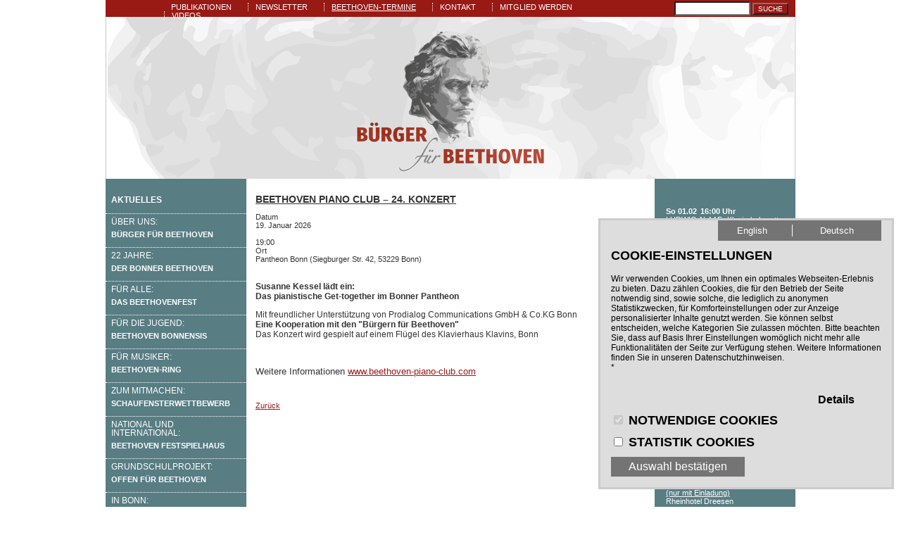

--- FILE ---
content_type: text/html
request_url: https://www.buergerfuerbeethoven.de/start/Termine/event/Beethoven-Piano-Club---Drittes-Konzert__3349.html?xz=0&ci=3349&cc=1&shac=1&CLT=NBBXCBCBB&cs=1&ev=3349
body_size: 9398
content:
<!DOCTYPE HTML PUBLIC '-//W3C//DTD HTML 4.01 Transitional//EN'  'http://www.w3.org/TR/html4/loose.dtd'>

<html lang="DE">
<head>

<meta name="viewport" content="initial-scale=1">


<title> &nbsp;  &nbsp;  - Bürger für Beethoven -  </title>



<BASE href="https://www.buergerfuerbeethoven.de/start/">

<LINK REL="SHORTCUT ICON" href="../styles/alphabit/clients/beethoven/Default/favicon.ico">
<LINK REL="icon" TYPE="image/ico" href="../styles/alphabit/clients/beethoven/Default/favicon.ico">


<meta http-equiv="Content-Type" content="text/html; charset=windows-1252">
<meta http-equiv="Content-Type" content="text/html; charset=ISO-8859-1">

<meta property="og:url" content="https://www.buergerfuerbeethoven.de/start/Termine/event/Beethoven-Piano-Club---Drittes-Konzert__3349.html">
<meta property="og:title" content=" ">
<meta property="og:type" content="website">

<meta property="og:site_name" content="Bürger für Beethoven">

<meta name="Keywords" content="beethoven, buerger fuer beethoven, beethovenhaus, beethovenhaus bonn, beethovenfest, beethovenfest bonn, ludwig van beethoven, beethoven bonnensis, beethovenring, beethoven ring, beethoven festival, beethovenorchester, beethoven orchester bonn, netzwerk ludwig van b,bonn, beethoventreff, ludwig, Buerger Bonn, Festspielhaus beethoven, musik bonn,">

<meta name="Author" content="Bürger für Beethoven">
<meta name="Generator" content="abcOnline CMS from AlphaBit Data - www.abcOnline-cms.com">

<meta name="Content-language" content="DE">
<meta name="language" CONTENT="DE">

<meta name="ROBOTS" content="INDEX,FOLLOW">
<meta name="revisit-after" content="5 days">
<link rel='Stylesheet' media= 'all' href='../shared/slideshows//lightbox2/css/lightbox.css' type='text/css' >
<link rel="alternate" type="application/rss+xml" title="RSS Feed for Bürger für Beethoven" href="../rss/">

<link rel='Stylesheet' media= 'all' href='../Styles/Default/Cookie.css' type='text/css' > 
<link type="text/css" rel="Stylesheet" media="all" href="../styles/alphabit/clients/beethoven/Default/Default.css?version=A1AD">
 




<script src="../Shared/js/UserEntryScript.js" type="text/javascript"></script>


			<script src="../shared/js/standard.js" type="text/javascript"></script>


<SCRIPT TYPE="text/javascript">
<!--
	window.focus();
//-->
</SCRIPT>



 </head>
<body id="Standard"   class=" font_normal">


<div id='Page'   class=' noMenu2  noMenu3 '>

<div id='NavigationMobile'><a class='menu-link' role='button' href='#menu'>Menü</a><nav id='menu' class='menu'><ul  id='ULNavigationMobile' class='mobile'><li class='mobile  M1  ' ><a   href='https://www.buergerfuerbeethoven.de/start/Home/index.html'><h6><strong>Aktuelles</strong></h6></a></li><li class='mobile  has-submenu M1  ' ><a   href='https://www.buergerfuerbeethoven.de/start/Unser-Ziel-Festspielhaus-Beethoven/index.html'><h6>Über uns:</h6><strong> Bürger für Beethoven</strong></a><ul class='mobile MobileNavigation2 hidden' ><li class='mobile  ParentM1 ' ><a   href='https://www.buergerfuerbeethoven.de/start/Unser-Ziel-Festspielhaus-Beethoven/index.html'><h6>Über uns:</h6><strong> Bürger für Beethoven</strong></a><li class='mobile  M2  ' ><a   href='https://www.buergerfuerbeethoven.de/start/Unser-Ziel-Festspielhaus-Beethoven/Die-Idee/index.html'>Vorstand</a></li><li class='mobile  M2  ' ><a   href='https://www.buergerfuerbeethoven.de/start/Unser-Ziel-Festspielhaus-Beethoven/Kuratorium/index.html'>Kuratorium</a></li><li class='mobile  M2  ' ><a   href='https://www.buergerfuerbeethoven.de/start/Unser-Ziel-Festspielhaus-Beethoven/Ehrenmitglieder/index.html'>Ehrenmitglieder</a></li><li class='mobile  M2  ' ><a   href='https://www.buergerfuerbeethoven.de/start/Unser-Ziel-Festspielhaus-Beethoven/Das-Konzept/index.html'>Mitglied werden</a></li><li class='mobile  M2  ' ><a   href='https://www.buergerfuerbeethoven.de/start/Unser-Ziel-Festspielhaus-Beethoven/Publikationen/index.html'>Publikationen</a></li><li class='mobile  M2  ' ><a   href='https://www.buergerfuerbeethoven.de/start/Unser-Ziel-Festspielhaus-Beethoven/Unsere-Partner/index.html'>Unsere Partner</a></li><li class='mobile  M2  ' ><a   href='https://www.buergerfuerbeethoven.de/start/Unser-Ziel-Festspielhaus-Beethoven/Unsere-Sponsoren/index.html'>Unsere Sponsoren</a></li></li></ul><li class='mobile  has-submenu M1  ' ><a   href='https://www.buergerfuerbeethoven.de/start/2020/index.html'><h6>22 Jahre:</h6><strong>Der Bonner Beethoven</strong></a><ul class='mobile MobileNavigation2 hidden' ><li class='mobile  ParentM1 ' ><a   href='https://www.buergerfuerbeethoven.de/start/2020/index.html'><h6>22 Jahre:</h6><strong>Der Bonner Beethoven</strong></a><li class='mobile  M2  ' ><a   href='https://www.buergerfuerbeethoven.de/start/2020/Hintergrundmaterial/index.html'>Mit Beethoven in Bonn</a></li><li class='mobile  M2  ' ><a   href='https://www.buergerfuerbeethoven.de/start/2020/Buecher-zum-Thema/index.html'>Bücher zum Thema</a></li><li class='mobile  M2  ' ><a   href='https://www.buergerfuerbeethoven.de/start/2020/Videos-zum-Bonner-Beethoven/index.html'>Videos zum Thema</a></li><li class='mobile  M2  ' ><a   href='https://www.buergerfuerbeethoven.de/start/2020/Beethoven-global/index.html'>Beethoven global</a></li></li></ul><li class='mobile  has-submenu M1  ' ><a   href='https://www.buergerfuerbeethoven.de/start/Fuer-alle-Das-Beethovenfest/index.html'><h6>Für alle:</h6><strong>Das Beethovenfest</strong></a><ul class='mobile MobileNavigation2 hidden' ><li class='mobile  ParentM1 ' ><a   href='https://www.buergerfuerbeethoven.de/start/Fuer-alle-Das-Beethovenfest/index.html'><h6>Für alle:</h6><strong>Das Beethovenfest</strong></a><li class='mobile  M2  ' ><a   href='https://www.buergerfuerbeethoven.de/start/Fuer-alle-Das-Beethovenfest/Geschichte/index.html'>Geschichte</a></li><li class='mobile  M2  ' ><a   href='https://www.buergerfuerbeethoven.de/start/Fuer-alle-Das-Beethovenfest/Eine-Chronologie/index.html'>Eine Chronologie</a></li></li></ul><li class='mobile  has-submenu M1  ' ><a   href='https://www.buergerfuerbeethoven.de/start/Fuer-die-Jugend-Beethoven-Bonnensis/index.html'><h6>Für die Jugend:</h6><strong>Beethoven Bonnensis</strong></a><ul class='mobile MobileNavigation2 hidden' ><li class='mobile  ParentM1 ' ><a   href='https://www.buergerfuerbeethoven.de/start/Fuer-die-Jugend-Beethoven-Bonnensis/index.html'><h6>Für die Jugend:</h6><strong>Beethoven Bonnensis</strong></a><li class='mobile  M2  ' ><a   href='https://www.buergerfuerbeethoven.de/start/Fuer-die-Jugend-Beethoven-Bonnensis/Wettbewerb-2024/index.html'>Wettbewerb 2026</a></li><li class='mobile  M2  ' ><a   href='https://www.buergerfuerbeethoven.de/start/Fuer-die-Jugend-Beethoven-Bonnensis/Wettbewerb-2023/index.html'>Wettbewerb 2025</a></li><li class='mobile  M2  ' ><a   href='https://www.buergerfuerbeethoven.de/start/Fuer-die-Jugend-Beethoven-Bonnensis/Bisherige-Preistraeger/index.html'>Bisherige Preisträger</a></li></li></ul><li class='mobile  has-submenu M1  ' ><a   href='https://www.buergerfuerbeethoven.de/start/Fuer-Musiker-Beethoven-Ring/index.html'><h6>Für Musiker:</h6><strong>Beethoven-Ring</strong></a><ul class='mobile MobileNavigation2 hidden' ><li class='mobile  ParentM1 ' ><a   href='https://www.buergerfuerbeethoven.de/start/Fuer-Musiker-Beethoven-Ring/index.html'><h6>Für Musiker:</h6><strong>Beethoven-Ring</strong></a><li class='mobile  M2  ' ><a   href='https://www.buergerfuerbeethoven.de/start/Fuer-Musiker-Beethoven-Ring/Wettbewerb-2014/index.html'>Wettbewerb 2025</a></li><li class='mobile  M2  ' ><a   href='https://www.buergerfuerbeethoven.de/start/Fuer-Musiker-Beethoven-Ring/Bisherige-Preistraeger/index.html'>Bisherige Preisträger</a></li><li class='mobile  M2  ' ><a   href='https://www.buergerfuerbeethoven.de/start/Fuer-Musiker-Beethoven-Ring/Das-Ring-Wochenende-2019/index.html'>Das Ring-Wochenende 2019</a></li></li></ul><li class='mobile  has-submenu M1  ' ><a   href='https://www.buergerfuerbeethoven.de/start/Zum-Mitmachen-Schaufensterwettbewerb/index.html'><h6>Zum Mitmachen:</h6><strong>Schaufensterwettbewerb</strong></a><ul class='mobile MobileNavigation2 hidden' ><li class='mobile  ParentM1 ' ><a   href='https://www.buergerfuerbeethoven.de/start/Zum-Mitmachen-Schaufensterwettbewerb/index.html'><h6>Zum Mitmachen:</h6><strong>Schaufensterwettbewerb</strong></a><li class='mobile  M2  ' ><a   href='https://www.buergerfuerbeethoven.de/start/Zum-Mitmachen-Schaufensterwettbewerb/Sieger-2023/index.html'>Wettbewerb 2026</a></li><li class='mobile  M2  ' ><a   href='https://www.buergerfuerbeethoven.de/start/Zum-Mitmachen-Schaufensterwettbewerb/Wettbewerb-2024/index.html'>Sieger 2025</a></li><li class='mobile  M2  ' ><a   href='https://www.buergerfuerbeethoven.de/start/Zum-Mitmachen-Schaufensterwettbewerb/Bisherige-Preistraeger/index.html'>Bisherige Preisträger</a></li></li></ul><li class='mobile  M1  ' ><a   href='https://www.buergerfuerbeethoven.de/start/Festspielhaus-Beethoven/index.html'><h6>National und International:</h6><strong>Beethoven Festspielhaus</strong></a><ul class='mobile MobileNavigation2 hidden' ><li class='mobile  M2  ' ><a   href='https://www.buergerfuerbeethoven.de/start/Festspielhaus-Beethoven/Festspielhaus-Archiv/index.html'>Festspielhaus-Archiv</a></li></li></ul><li class='mobile  has-submenu M1  ' ><a   href='https://www.buergerfuerbeethoven.de/start/Das-Grundschulprojekt-Offen-fuer-Beethoven/index.html'><h6>Grundschulprojekt:</h6><strong>Offen für Beethoven</strong></a><ul class='mobile MobileNavigation2 hidden' ><li class='mobile  ParentM1 ' ><a   href='https://www.buergerfuerbeethoven.de/start/Das-Grundschulprojekt-Offen-fuer-Beethoven/index.html'><h6>Grundschulprojekt:</h6><strong>Offen für Beethoven</strong></a><li class='mobile  M2  ' ><a   href='https://www.buergerfuerbeethoven.de/start/Das-Grundschulprojekt-Offen-fuer-Beethoven/Handbibliothek/index.html'>Handbibliothek für Lehrer</a></li><li class='mobile  M2  ' ><a   href='https://www.buergerfuerbeethoven.de/start/Das-Grundschulprojekt-Offen-fuer-Beethoven/CDs-und-DVDs/index.html'>CDs und DVDs</a></li><li class='mobile  M2  ' ><a   href='https://www.buergerfuerbeethoven.de/start/Das-Grundschulprojekt-Offen-fuer-Beethoven/Anregungen/index.html'>Anregungen und Partner</a></li><li class='mobile  M2  ' ><a   href='https://www.buergerfuerbeethoven.de/start/Das-Grundschulprojekt-Offen-fuer-Beethoven/Finanzielle-Unterstuetzug/index.html'>Finanzielle Unterstützung</a></li></li></ul><li class='mobile  has-submenu M1  ' ><a   href='https://www.buergerfuerbeethoven.de/start/In-Bonn-Beethoven-Rundgang/index.html'><h6>In Bonn:</h6><strong> Der Beethoven-Rundgang</strong></a><ul class='mobile MobileNavigation2 hidden' ><li class='mobile  ParentM1 ' ><a   href='https://www.buergerfuerbeethoven.de/start/In-Bonn-Beethoven-Rundgang/index.html'><h6>In Bonn:</h6><strong> Der Beethoven-Rundgang</strong></a><li class='mobile  M2  ' ><a   href='https://www.buergerfuerbeethoven.de/start/In-Bonn-Beethoven-Rundgang/Beethoven-in-Bonn/index.html'>Beethoven in Bonn</a></li><li class='mobile  M2  ' ><a   href='https://www.buergerfuerbeethoven.de/start/In-Bonn-Beethoven-Rundgang/Die-Stationen-des-Rundgangs/index.html'>Stationen des Rundgangs</a></li><li class='mobile  M2  ' ><a   href='https://www.buergerfuerbeethoven.de/start/In-Bonn-Beethoven-Rundgang/Beethoven-Biographie/index.html'>Bonner Beethoven-Daten</a></li></li></ul><li class='mobile  M1  ' ><a   href='https://www.buergerfuerbeethoven.de/start/Beethoven-Links/index.html'>Publikationen</a></li><li class='mobile  M1  ' ><a   href='https://www.buergerfuerbeethoven.de/start/Newsletter/index.html'>Newsletter</a></li><li class='mobile Aktiv  M1  ' ><a href='https://www.buergerfuerbeethoven.de/start/Termine/index.html?'><span class='Selected'>Beethoven-Termine</span></a></li><li class='mobile  M1  ' ><a   href='https://www.buergerfuerbeethoven.de/start/Kontakt/index.html'>Kontakt</a></li><li class='mobile  has-submenu M1  ' ><a   href='https://www.buergerfuerbeethoven.de/start/Archiv/index.html'><h6>Zum Nachschlagen: </h6><strong>Unser Archiv</strong></a><ul class='mobile MobileNavigation2 hidden' ><li class='mobile  M2  ' ><a   href='https://www.buergerfuerbeethoven.de/start/Archiv/Textarchiv/index.html'>Textarchiv</a></li><li class='mobile  M2  ' ><a   href='https://www.buergerfuerbeethoven.de/start/Archiv/Pressearchiv/index.html'>Pressearchiv</a></li><li class='mobile  M2  ' ><a   href='https://www.buergerfuerbeethoven.de/start/Archiv/Bildarchiv/index.html'>Bildarchiv</a></li></li></ul><li class='mobile  M1  ' ><a   href='http://www.buergerfuerbeethoven.de/start/Unser-Ziel-Festspielhaus-Beethoven/Das-Konzept/index.html'>Mitglied werden</a></li><li class='mobile  M1  ' ><a   href='https://www.buergerfuerbeethoven.de/start/Video/index.html'>Videos</a></li></ul></nav></div>
<div id='Navigation0'>
<div  id='ULNavigation0'><span ><a   href='https://www.buergerfuerbeethoven.de/start/Beethoven-Links/index.html'  title='Beethoven Links'  accesskey="11">Publikationen</a></span><span ><a   href='https://www.buergerfuerbeethoven.de/start/Newsletter/index.html'  title='Newsletter'  accesskey="12">Newsletter</a></span><span class='Aktiv' ><em><a href='https://www.buergerfuerbeethoven.de/start/Termine/index.html?'  title='Termine'  accesskey="13"><span class='Selected'>Beethoven-Termine</span></a></em></span><span ><a   href='https://www.buergerfuerbeethoven.de/start/Kontakt/index.html'  title='Kontakt'  accesskey="14">Kontakt</a></span><span ><a   href='http://www.buergerfuerbeethoven.de/start/Unser-Ziel-Festspielhaus-Beethoven/Das-Konzept/index.html'  title='Mitglied werden'  accesskey="16">Mitglied werden</a></span><span ><a   href='https://www.buergerfuerbeethoven.de/start/Video/index.html'  title='Video'  accesskey="17">Videos</a></span></div>
</div>

<div id='StatusBar'>
<div class='ContentSearch'>
<form  ENCTYPE='multipart/form-data' name='UpdateRecord' action='https://www.buergerfuerbeethoven.de/start/Home/index.html?cl=beethoven' method='post' >
<span class='Label'>Volltextsuche:</span>
<span class='SearchField'><input type='text'   class='SearchField' name='ContentSearch' value=''></span>
<span class='SurveySubmit' >
<input type='submit' name='SubmitContentSearch' value='Suche'  class='SaveButton'></span>
</form>
</div>

</div>
<div id='Banner'></div><div id="TheBanner">
<img src="../styles/alphabit/clients/beethoven/Default/Banner.png">
</div>
<div id='Content'  class=' noMenu2  noMenu3 '>

<div id='Navigation1'>
<div  id='ULNavigation1' class='Navigation1_11'><span ><a   href='https://www.buergerfuerbeethoven.de/start/Home/index.html'  title='Home'  accesskey="1"><h6><strong>Aktuelles</strong></h6></a></span><span ><a   href='https://www.buergerfuerbeethoven.de/start/Unser-Ziel-Festspielhaus-Beethoven/index.html'  title='Unser Ziel: Festspielhaus Beethoven'  accesskey="2"><h6>Über uns:</h6><strong> Bürger für Beethoven</strong></a></span><span ><a   href='https://www.buergerfuerbeethoven.de/start/2020/index.html'  title='2020'  accesskey="3"><h6>22 Jahre:</h6><strong>Der Bonner Beethoven</strong></a></span><span ><a   href='https://www.buergerfuerbeethoven.de/start/Fuer-alle-Das-Beethovenfest/index.html'  title='Für alle: Das Beethovenfest'  accesskey="4"><h6>Für alle:</h6><strong>Das Beethovenfest</strong></a></span><span ><a   href='https://www.buergerfuerbeethoven.de/start/Fuer-die-Jugend-Beethoven-Bonnensis/index.html'  title='Für die Jugend: Beethoven Bonnensis'  accesskey="5"><h6>Für die Jugend:</h6><strong>Beethoven Bonnensis</strong></a></span><span ><a   href='https://www.buergerfuerbeethoven.de/start/Fuer-Musiker-Beethoven-Ring/index.html'  title='Für Musiker: Beethoven-Ring'  accesskey="6"><h6>Für Musiker:</h6><strong>Beethoven-Ring</strong></a></span><span ><a   href='https://www.buergerfuerbeethoven.de/start/Zum-Mitmachen-Schaufensterwettbewerb/index.html'  title='Zum Mitmachen: Schaufensterwettbewerb'  accesskey="7"><h6>Zum Mitmachen:</h6><strong>Schaufensterwettbewerb</strong></a></span><span ><a   href='https://www.buergerfuerbeethoven.de/start/Festspielhaus-Beethoven/index.html'  title='Festspielhaus Beethoven'  accesskey="8"><h6>National und International:</h6><strong>Beethoven Festspielhaus</strong></a></span><span ><a   href='https://www.buergerfuerbeethoven.de/start/Das-Grundschulprojekt-Offen-fuer-Beethoven/index.html'  title='Das Grundschulprojekt: Offen für Beethoven'  accesskey="9"><h6>Grundschulprojekt:</h6><strong>Offen für Beethoven</strong></a></span><span ><a   href='https://www.buergerfuerbeethoven.de/start/In-Bonn-Beethoven-Rundgang/index.html'  title='In Bonn: Beethoven-Rundgang'  accesskey="10"><h6>In Bonn:</h6><strong> Der Beethoven-Rundgang</strong></a></span><span ><a   href='https://www.buergerfuerbeethoven.de/start/Archiv/index.html'  title='Archiv'  accesskey="15"><h6>Zum Nachschlagen: </h6><strong>Unser Archiv</strong></a></span></div>
</div>

<div id='Main' class='TheMain'>


<div class="Survey">
 <div class="Activity  Module">
<div class="EventDetail">

<h2><a class="Label" name="event_3349">Beethoven Piano Club – 24. Konzert</a></h2>










<div class="Information Heading">
		<div class="Row">
		<label class="Label"><span class="Date">Datum</span></label>

		<div class="Question"><span class='Date'><span class='Day Start'>19. Januar 2026</span>
		</span>
		
		</div>
		</div>











	<div class="Row">
		<label class="Label"><span class="Time">&nbsp;</span></label>
		<div class="Question Time">19:00
		</div>
	</div>

		<div class="Row">
			<label class="Label"><span class="Location EventLocation">Ort</span></label>
			<div class="Question"><span class='Location'>Pantheon Bonn (Siegburger Str. 42, 53229 Bonn)</span></span></div>
		</div>






</div>




		<div class="Row Address Wide">
<p>&nbsp;</p>
<p><strong>Susanne Kessel l&auml;dt ein:</strong><br /><strong>Das pianistische Get-together im Bonner Pantheon</strong></p>
<p>Mit freundlicher Unterst&uuml;tzung von Prodialog Communications GmbH &amp; Co.KG Bonn<br /><strong>Eine Kooperation mit den "B&uuml;rgern f&uuml;r Beethoven"</strong><br />Das Konzert wird gespielt auf einem Fl&uuml;gel des Klavierhaus Klavins, Bonn</p>
<p><strong>&nbsp;</strong></p>
<p><span style="font-size: 10pt;">Weitere Informationen </span><a style="font-size: 10pt;" href="https://www.beethoven-piano-club.com/" target="_blank">www.beethoven-piano-club.com</a></p>
		</div>

 
 
</div> 



</div>

</div>






<div id="BackTopLinks">
			<span class='BackLink'><a href='javascript:history.back();'>Zurück</a></span>
</div>
			

		 			</div> 
						
<div id='Update'>

 <div class="Activity Module">
<div class="Event List">

<h2></h2>








<div class='LineOdd NewMonth'>
 

<span class="Date"><span class='Day'>So 01.02</span><span class='Hour'>16:00 Uhr</span></span>

	<span class="Name">

		
		<a href="https://www.buergerfuerbeethoven.de/start/Termine/event/LUDWIG-ALAAF--Klavierkabarett-von-und-mit-Stephan-Eisel__3493.html?xz=0&amp;ci=3493&amp;cc=1&shac=1&amp;CLT=NBBXCBCBB&amp;cs=1&amp;ev=3493" Title ="">
		LUDWIG ALAAF -Klavierkabarett von und mit Stephan Eisel
		</a>
		
	 </span>

		<span class="Type">
		
	</span>
	<span class="Location">
		Collegium Leoninum, Noeggerathstr. 34, 53111 Bonn
	</span>





</div>
	






<div class='LineEven'>
 

<span class="Date"><span class='Day'>Mo 16.02</span><span class='Hour'>12:00 Uhr</span></span>

	<span class="Name">

		
		<a href="https://www.buergerfuerbeethoven.de/start/Termine/event/Teilnahme-mit-Beethoven-Gruppe-am-Bonner-Rosenmontagszug__3514.html?xz=0&amp;ci=3514&amp;cc=1&shac=1&amp;CLT=NBBXCBCBB&amp;cs=1&amp;ev=3514" Title ="">
		Teilnahme mit Beethoven-Gruppe am Bonner Rosenmontagszug
		</a>
		
	 </span>

		<span class="Type">
		
	</span>
	<span class="Location">
		Bonn Innenstadt
	</span>





</div>
	






<div class='LineOdd'>
 

<span class="Date"><span class='Day'>Sa 21.02</span><span class='Hour'>19:00 Uhr</span></span>

	<span class="Name">

		
		<a href="https://www.buergerfuerbeethoven.de/start/Termine/event/Traeger-des-Beethoven-Ring-2018-Kit-Arnstrong__3584.html?xz=0&amp;ci=3584&amp;cc=1&shac=1&amp;CLT=NBBXCBCBB&amp;cs=1&amp;ev=3584" Title ="">
		Träger des Beethoven-Ring 2018 Kit Arnstrong
		</a>
		
	 </span>

		<span class="Type">
		
	</span>
	<span class="Location">
		Kammermusiksaal Beethoven-Haus Bonn
	</span>





</div>
	






<div class='LineEven'>
 

<span class="Date"><span class='Day'>Mo 23.02</span><span class='Hour'>19:00 Uhr</span></span>

	<span class="Name">

		
		<a href="https://www.buergerfuerbeethoven.de/start/Termine/event/Beethoven-Piano-Club---25-Konzert__3352.html?xz=0&amp;ci=3352&amp;cc=1&shac=1&amp;CLT=NBBXCBCBB&amp;cs=1&amp;ev=3352" Title ="">
		Beethoven Piano Club – 25. Konzert
		</a>
		
	 </span>

		<span class="Type">
		
	</span>
	<span class="Location">
		Pantheon Bonn (Siegburger Str. 42, 53229 Bonn)
	</span>





</div>
	






<div class='LineOdd'>
 

<span class="Date"><span class='Day'>Sa 28.02</span><span class='Hour'>19:30 Uhr</span></span>

	<span class="Name">

		
		<a href="https://www.buergerfuerbeethoven.de/start/Termine/event/Traegerin-des-Beethoven-Ring-2013-Ranghild-Hemsing__2714.html?xz=0&amp;ci=2714&amp;cc=1&shac=1&amp;CLT=NBBXCBCBB&amp;cs=1&amp;ev=2714" Title ="">
		Trägerin des Beethoven-Ring 2013 Ranghild Hemsing
		</a>
		
	 </span>

		<span class="Type">
		
	</span>
	<span class="Location">
		Kammermusiksaal Beethoven-Haus Bonn
	</span>





</div>
	






<div class='LineEven NewMonth'>
 

<span class="Date"><span class='Day'>Do 05.03</span><span class='Hour'>19:30 Uhr</span></span>

	<span class="Name">

		
		<a href="https://www.buergerfuerbeethoven.de/start/Termine/event/Vorstandssitzung--nur-mit-Einladung-__3229.html?xz=0&amp;ci=3229&amp;cc=1&shac=1&amp;CLT=NBBXCBCBB&amp;cs=1&amp;ev=3229" Title ="
&nbsp;
">
		Vorstandssitzung <br>(nur mit Einladung)
		</a>
		
	 </span>

		<span class="Type">
		
	</span>
	<span class="Location">
		Rheinhotel Dreesen
	</span>





</div>
	






<div class='LineOdd'>
 

<span class="Date"><span class='Day'>Mo 09.03</span><span class='Hour'>19:30 Uhr</span></span>

	<span class="Name">

		
		<a href="https://www.buergerfuerbeethoven.de/start/Termine/event/Exklusiv-Konzert-mit-Beethoven-Ring-Traeger-Philippe-Tondre--Oboe--mit-Danae-Doerken--Klavier-__3313.html?xz=0&amp;ci=3313&amp;cc=1&shac=1&amp;CLT=NBBXCBCBB&amp;cs=1&amp;ev=3313" Title ="">
		Exklusiv-Konzert mit Beethoven-Ring-Träger Philippe Tondre <br>(Oboe) mit Danae Doerken (Klavier)
		</a>
		
	 </span>

		<span class="Type">
		
	</span>
	<span class="Location">
		Kammermusiksaal Beethoven-Haus
	</span>





</div>
	






<div class='LineEven'>
 

<span class="Date"><span class='Day'>So 15.03</span><span class='Hour'>17:00 Uhr</span></span>

	<span class="Name">

		
		<a href="https://www.buergerfuerbeethoven.de/start/Termine/event/Beethoven-Trio-Bonn__3324.html?xz=0&amp;ci=3324&amp;cc=1&shac=1&amp;CLT=NBBXCBCBB&amp;cs=1&amp;ev=3324" Title ="">
		Beethoven Trio Bonn
		</a>
		
	 </span>

		<span class="Type">
		
	</span>
	<span class="Location">
		Collegium Leoninum Noeggerathstr. 34, 53111 Bonn
	</span>





</div>
	






<div class='LineOdd'>
 

<span class="Date"><span class='Day'>So 22.03</span><span class='Hour'>11:00 Uhr</span></span>

	<span class="Name">

		
		<a href="https://www.buergerfuerbeethoven.de/start/Termine/event/XII-Musikerfruehstueck-Haydn-trifft-Beethoven__2391.html?xz=0&amp;ci=2391&amp;cc=1&shac=1&amp;CLT=NBBXCBCBB&amp;cs=1&amp;ev=2391" Title =".
">
		XII. Musikerfrühstück: Haydn trifft Beethoven
		</a>
		
	 </span>

		<span class="Type">
		
	</span>
	<span class="Location">
		Godesberger Redoute (Eintritt 60 Euro)
	</span>





</div>
	






<div class='LineEven'>
 

<span class="Date"><span class='Day'>Do 26.03</span><span class='Hour'>19:00 Uhr</span></span>

	<span class="Name">

		
		<a href="https://www.buergerfuerbeethoven.de/start/Termine/event/Konzert-zum-Todestag-Beethovens-und-zum-Jahrestag-von-Beethovens-ersten-oeffentlichen-Auftritt-1778__3502.html?xz=0&amp;ci=3502&amp;cc=1&shac=1&amp;CLT=NBBXCBCBB&amp;cs=1&amp;ev=3502" Title ="">
		Konzert zum Todestag Beethovens und zum Jahrestag von Beethovens ersten öffentlichen Auftritt 1778
		</a>
		
	 </span>

		<span class="Type">
		
	</span>
	<span class="Location">
		Beethoven - Haus Bonn
	</span>





</div>
	

</div>
</div>
	

</div>

			
</div>

<div id='BodyExtra'>

</div>	
<div id='BodyExtraClearfix'>&nbsp;</div>

</div> 

<div id="Footer"  class=' noMenu2  noMenu3 '>

<table class='Footer' cellspacing="0">
<tr>

 <td class="FooterModules">


		<span>
			
			<a href="https://www.buergerfuerbeethoven.de/start/ShowFooter.asp?cl=beethoven&amp;CS=1&amp;CA=impre" target="_blank">Impressum</a>
		</span>
	
  </td>

 <td class="FooterModules">


		<span>
	
			<a href="javascript:Fenster('./TermsAndConditionsInPopUp.asp?cl=beethoven',600,900)">Datenschutz</a>
		</span>


	
  </td>


<td class="FooterStandard">

	
	<span class="abcOnline">


		

				<a href="https://www.alphabit-webdesign.de/start/index.html?pw=beethoven" target="_blank"> Powered by abcOnline</a>

			
	</span>

	
		<span class="AdminLogin">




	<a href="https://www.buergerfuerbeethoven.de/Admin/AdminLogin.asp?cl=beethoven&amp;focus=1" target="Admin">Admin Login</a>






		</span>

	



</td></tr></Table> 


</div> 
<script type="text/javascript" src="https://apis.google.com/js/plusone.js"></script>


<div id="ShowCookie" style="position:fixed;right:10px;bottom:25px;width:30%;min-width:250px;margin:0 auto;padding:15px;padding-bottom:10px;overflow:auto;color:#000;background-color:#fff;z-index:10000000;border:3px solid #ccc;">
<div id='cookiebuttons' style='float:right;margin-right:30px;margin-bottom:10px;'><button type='button' class='CookieEnglish'  onclick='changeLanguage("EN")' > English</button>&nbsp;&nbsp;<button type='button' class='CookieGerman'  onclick='changeLanguage("DE")' > Deutsch</button></div><nav id='cookiecontent' style='margin-bottom:5px;' class='cookiecontents'><h2 style='color:#000;clear:both;' id='heading'>Cookie-Einstellungen</h2><div id='CookieIntroduction' style='padding-bottom:5px'>Wir verwenden Cookies, um Ihnen ein optimales Webseiten-Erlebnis zu bieten. Dazu zählen Cookies, die für den Betrieb der Seite notwendig sind, sowie solche, die lediglich zu anonymen Statistikzwecken, für Komforteinstellungen oder zur Anzeige personalisierter Inhalte genutzt werden. Sie können selbst entscheiden, welche Kategorien Sie zulassen möchten. Bitte beachten Sie, dass auf Basis Ihrer Einstellungen womöglich nicht mehr alle Funktionalitäten der Seite zur Verfügung stehen. Weitere Informationen finden Sie in unseren Datenschutzhinweisen.<br>*</div><div class='morecookieinfos' style='margin-bottom:10px;padding:5px;'><h3 id='NecessaryHeading' style='color:#000;padding-bottom:10px;margin:0'>Notwendige Cookies</h3><div id='CookieNecessaryExplanation' style='margin-bottom:10px;'>Diese Cookies sind für den Betrieb der Seite unbedingt notwendig und ermöglichen beispielsweise sicherheitsrelevante Funktionalitäten. Außerdem können wir mit dieser Art von Cookies ebenfalls erkennen, ob Sie in Ihrem Profil eingeloggt bleiben möchten, um Ihnen unsere Dienste bei einem erneuten Besuch unserer Seite schneller zur Verfügung zu stellen.</div><h3 id='MarketingHeading' style='color:#000;padding-bottom:10px;margin:0'>Statistik Cookies</h3><div id='CookieStatisticExplanation' style='padding-bottom:10px'>Um unser Angebot und unsere Webseite weiter zu verbessern, erfassen wir anonymisierte Daten für Statistiken und Analysen. Mithilfe dieser Cookies können wir beispielsweise die Besucherzahlen und den Effekt bestimmter Seiten unseres Web-Auftritts ermitteln und unsere Inhalte optimieren.</div></div><a class='js_open_morecookieinfos' style='display:block;width:90%;padding-right:5%;text-align:right;color:#f00;margin-bottom:10px;' role='button' href='javascript:undefined'>Details</a><h2 style='color:#000;padding-bottom:10px;margin:0'><input type='checkbox'id='confirmnecessary' name='confirmnecessary' disabled checked value='Necessary'>&nbsp;<span id='NecessaryCheckbox'>Notwendige Cookies</span></h2><h2 style='color:#000;padding-bottom:10px;margin:0'><input type='checkbox'id='confirmstatistics' name='confirmstatistics' value='Statistics'>&nbsp;<span id='MarketingCheckbox'>Statistik Cookies</span></h2><button type='button' id='confirmselection' onclick='SaveCookies("Cookiebeethoven")' ><span id='confirmselectionButton'style='color:#000;padding-bottom:10px'>Auswahl bestätigen</span></button></nav>

</div>

<script type='text/javascript' src='../shared/slideshows/lightbox2/js/lightbox-plus-jquery.js'></script>

<script>
    lightbox.option({
      'resizeDuration': 200,
      'wrapAround': true
    })
</script>


<script type='text/javascript'>
jQuery( document ).ready( function( $ ) {

	var $menu = $('#menu'),
	  $menulink = $('.menu-link'),
	  $menuTrigger = $('.has-submenu > a');

	$menulink.click(function(e) {
		e.preventDefault();
		$menulink.toggleClass('active');
		$menu.toggleClass('active');
	});

	$menuTrigger.click(function(e) {
		var $this = $(this);
				e.preventDefault();
		
		$this.toggleClass('active').next('ul').toggleClass('active');
	});

});
</script>

<script type='text/javascript'>
 	jQuery( document ).ready( function( $ )  {
	 var $showmorecookieinfos = $('.js_open_morecookieinfos'),
	 $morecookieinfos = $('.morecookieinfos'); 		 $showmorecookieinfos.on('click', function (event) {
 	    event.preventDefault();
 	    $morecookieinfos.toggleClass('is-open');
 	  });
 });
</script>
<script type='text/javascript'>
 function changeLanguage(language) { 
 var heading = document.getElementById('heading'); 
 var cookieIntroduction = document.getElementById('CookieIntroduction'); 
 var cookieNecessaryExplanation = document.getElementById('CookieNecessaryExplanation'); 
 var cookieStatisticExplanation = document.getElementById('CookieStatisticExplanation'); 
 var necessaryCheckbox = document.getElementById('NecessaryCheckbox'); 
 var marketingCheckbox = document.getElementById('MarketingCheckbox'); 
 var necessaryHeading = document.getElementById('NecessaryHeading'); 
 var marketingHeading = document.getElementById('MarketingHeading'); 
 var confirmButton = document.getElementById('confirmselectionButton'); 
  if (language == 'EN') { 
 heading.innerHTML  = 'Cookie settings';
 necessaryCheckbox.innerHTML  = 'Required cookies';
 marketingCheckbox.innerHTML  = 'Statictics cookies';
 necessaryHeading.innerHTML  = 'Required cookies';
 marketingHeading.innerHTML  = 'Statictics cookies';
 cookieIntroduction.innerHTML  = 'We use cookies so that we can offer you the best possible website experience. This includes cookies which are necessary for the operation of the website, as well as other cookies which are used solely for anonymous statistical purposes, for more comfortable website settings, or for the display of personalised content. You are free to decide which categories you would like to permit. Please note that depending on the settings you choose, the full functionality of the website may no longer be available. Further information can be found in our Privacy Policy.<br>*';
 cookieNecessaryExplanation.innerHTML  = 'These cookies are necessary to run the core functionalities of this website, e.g. security related functions. With these cookies we can also detect if you want to stay logged into your profile to provide you with fast access to our services after revisiting our website.';
 cookieStatisticExplanation.innerHTML  = 'In order to continuously improve our website, we anonymously track data for statistical and analytical purposes. With these cookies we can , for example, track the number of visits or the impact of specific pages of our web presence and therefore optimize our content.';
 confirmButton.innerHTML  = 'Confirm selection';
 } else { 
 heading.innerHTML  = 'Cookie-Einstellungen';
 necessaryCheckbox.innerHTML  = 'Notwendige Cookies';
 marketingCheckbox.innerHTML  = 'Statistik Cookies';
 necessaryHeading.innerHTML  = 'Notwendige Cookies';
 marketingHeading.innerHTML  = 'Statistik Cookies';
 cookieIntroduction.innerHTML  = 'Wir verwenden Cookies, um Ihnen ein optimales Webseiten-Erlebnis zu bieten. Dazu zählen Cookies, die für den Betrieb der Seite notwendig sind, sowie solche, die lediglich zu anonymen Statistikzwecken, für Komforteinstellungen oder zur Anzeige personalisierter Inhalte genutzt werden. Sie können selbst entscheiden, welche Kategorien Sie zulassen möchten. Bitte beachten Sie, dass auf Basis Ihrer Einstellungen womöglich nicht mehr alle Funktionalitäten der Seite zur Verfügung stehen. Weitere Informationen finden Sie in unseren Datenschutzhinweisen.<br>*';
 cookieNecessaryExplanation.innerHTML  = 'Diese Cookies sind für den Betrieb der Seite unbedingt notwendig und ermöglichen beispielsweise sicherheitsrelevante Funktionalitäten. Außerdem können wir mit dieser Art von Cookies ebenfalls erkennen, ob Sie in Ihrem Profil eingeloggt bleiben möchten, um Ihnen unsere Dienste bei einem erneuten Besuch unserer Seite schneller zur Verfügung zu stellen.';
 cookieStatisticExplanation.innerHTML  = 'Um unser Angebot und unsere Webseite weiter zu verbessern, erfassen wir anonymisierte Daten für Statistiken und Analysen. Mithilfe dieser Cookies können wir beispielsweise die Besucherzahlen und den Effekt bestimmter Seiten unseres Web-Auftritts ermitteln und unsere Inhalte optimieren.';
 confirmButton.innerHTML  = 'Auswahl bestätigen';
 }
 }
 
 
 
function SaveCookies(cookieName)
 { 
 if (confirmstatistics.checked) 
 { 
 var cookieField = 'CookieSettings';
 var cookieValue = 'Statistic';
 var myDate = new Date();
 myDate.setMonth(myDate.getMonth() + 12);
 document.cookie = cookieName  +'=' + cookieValue + '; expires=' + myDate + ';path=/'
 location.reload(true); 
 } else { 
 var cookieField = 'CookieSettings';
 var cookieValue = 'Necessary';
 var myDate = new Date();
 myDate.setMonth(myDate.getMonth() + 12);
 document.cookie = cookieName  +'=' + cookieValue + '; expires=' + myDate + ';path=/'
 location.reload(true); 
 } 
 };
jQuery( document ).ready( function( $ ) {

	var $cookiecontent = $('#cookiecontent'),
	  $confirmSelection = $('#confirmselection'),	  $confirmStatistics = $('#confirmstatistics'),	  $contentlink = $('.content-link');

	$contentlink.click(function(e) {
		e.preventDefault();
		$contentlink.toggleClass('active');
	});
	$confirmSelection.click(function(e) {
	});
});
</script>


   <script type="text/javascript">


     $(window).load(function(){

 $(document).ready(function(){
     $('input').on("input", function(){
         if($(this).val().length==$(this).attr("maxlength")){
             $(this).next().focus();
         }
     });

 
 });

     });

</script>
</body>
</html>





--- FILE ---
content_type: text/css
request_url: https://www.buergerfuerbeethoven.de/styles/alphabit/clients/beethoven/Default/Default.css?version=A1AD
body_size: 1731
content:
/*

COPYRIGHT
 Design by      : Alphabit Data As
 Realisation by : Alphabit Data AS
 -----------------------------------------------------------------*/

 /*
 ----------------------------------------------------------------- */

@import url("S04 Structure.css?ver=2.2");          /* Basic structure of all elements */

/* Alternative structures  'Must remove the + (and -) from CSS name, does not work on IIS 7
               S01 Structure-B-N-C(P-M+U)-F.css
               S02 Structure-B-N+C((P-M)+U)-F.css
               S03 Structure-B-N+C(P-M+U)-F.css
               S04 Structure-B-C(P-N+M+U)-F.css


*/
@import url("mobile.css?ver=2.0");
@import url("Navigation.css?ver=2.12");
/* Alternative menus
              M01 MenuVertical.css
              M02 MenuHorisontalList.css
              M03 MenuHorisontalTable.css
*/

@import url("Footer.css?ver=2.0");

@import url("Links.css?ver=2.1");
@import url("Images.css?ver=2.0");
@import url("PopUp.css?ver=2.0");
@import url("Impressum.css?ver=2.0");
@import url("Extrastyles.css");     /* TinyMCE Styles that can be set by Editor */


body {

  font-family: Tahoma, Arial, sans-serif;
  font-size:11px;
  margin:0 auto 0;
  padding:0;
  color:#333333;
}

html {
overflow-y:scroll;
}

p, input, select, th, td {
  font-size: 12px;
}

p {
  margin:0;
  margin-bottom:12px;

}

.Impressum {
  font-size:12px;
  line-height:19px;
}

.Impressum p:first-child {
  margin:0;
  padding:0;
}


.Impressum .Label {
    font-size:14px;
  font-weight: bold;
  margin-top:10px !important;
}
.Impressum .Information {
  margin-bottom:10px !important;
}



/* Font-size for H1..H3 are included to ensure same size in IE and Firefox */
h1 {
  font-size:2em;
}

h2 {
  font-size: 14px;
  text-transform: uppercase;
  color: #991915;
  margin-left:0px;
}

#Update h2 {
  font-size: 12px;
  margin-top:2px;
  margin-left:10px;
  color:#fff !important;
}

h3 {
  font-size: 1.0em;
    text-transform: uppercase;
  color: #991915;

}

#StatusBar {
  width: 200px;
float: right;
padding-bottom: 5px;
margin-top: -27px;
z-index: 10000;
position: relative;
margin-right: 10px;
}

@media screen and (max-width:1023px){
  #StatusBar{
    margin-top:-35px;
  }
}


#StatusBar .ContentSearch {
    float: right;
    margin-top: 5px;
}
#StatusBar .ContentSearch .Label {
  width:0;
  display:none;
}
#StatusBar .ContentSearch input.SearchField   {
  width:100px;
  background-color:#fff;
}

#StatusBar .ContentSearch input.SaveButton   {
  background: none;
  text-transform: uppercase;
  color:#fff;
  font-size:10px;
}

 @media screen and (max-width:455px){
  #StatusBar{
    margin-top:0px;
    min-width:320px;
  }
  #StatusBar .ContentSearch input.SaveButton {
    color:#587d82;
  }
  #StatusBar .ContentSearch input.SearchField {
    width:70%;
  }


}

#Main .ContentSearch a,
#MainOnly .ContentSearch a {
  
}


Address {
  font-size: 12pt;
}

/* Colors */

#Navigation0, #Navigation1, #Update {
  color:#FFF;
}

#Navigation0 span{
  border-left: 1px dotted #FFF;
  padding-right:20px;
  padding-left:10px;
}
#Navigation0 span:first-child {
  border:none;
}

#Navigation0 span.Selected{
  padding:0;
}

#Navigation0 span.Aktiv a {
  color: #fff;
  text-decoration: underline;
}


#Navigation0 a, #Navigation0 a:visited, #Navigation0 a:hover {
  color: #FFF;
  border:none;
}
#Navigation1 a, #Navigation1 a:visited, #Navigation1 a:hover {
  color: #FFF;
   border:none;
}

#Navigation0 em, #Navigation1 em {
  font-style: normal;
}


#Main, #MainOnly {
  color: #333333;
  text-align: justify;
}







span.abcOnline {
  padding-right:20px;
}

#Footer a, #Footer a:visited {
  color:#FFF;
  border:none;
}


.Paragraph {
  clear:both;
  margin-top:18px;
}

/* Newslist */

#Main tr {
vertical-align:top;
}

#Main .News_PictureLeft {
  padding-top: 0;

  border:0 none;
  margin-bottom:13px;
  margin-top:6px;
}

#Main .NewsList td {
  padding:0;
}




#Main .NewsList .DateAndTime {
  vertical-align:top;
  margin:0;
}

#Main .NewsList h3 {
  margin-top: 0;
}

#Main .NewsList td.Heading a {
  font-size:12px;
  font-weight: bold;

  border: none;
}

#Main .NewsList table.List td.DateAndTime, #Main .NewsList table.List td.Heading {


padding-bottom: 10px;
padding-top:3px;

}

#Main .NewsList table.List td.Ingress {
  padding-bottom: 10px;
}


#Main .NewsList td.Author {
  display: none;
}




#Main .Article.Module,
#Main .News.Module,
#Main .Activity.Module
 {
   padding-left: 13px;
padding-right: 13px;
padding-top: 9px;
padding-bottom: 23px;
float: left;
width:554px;

}
@media screen and (max-width:800px) {
   #Main .Article.Module,
#Main .News.Module,
#Main .Activity.Module {
  width:90% !important;
}


}


.NewsList .LineEven, .NewsList .LineOdd{
  background-color: #fff;
  float:left;
  clear:both;
  padding-left: 13px;
  padding-right: 13px;
  padding-top: 21px;
  padding-bottom:13px;
  float:left;
}

.ContentSearch .LineEven, .ContentSearch .LineOdd {
  background-color: #fff;
  float:left;
  clear:both;
  padding-left: 13px;
  padding-right: 13px;
  padding-top: 0;
  padding-bottom:0;
  float:left;
}
.ContentSearch h2 {
  margin-left:13px;
  margin-top:28px;
}


.ContentSearch .LineEven, .ContentSearch .LineOdd  {
   width:539px;
}



#Main .NewsList .LineEven {
  background-color:#dde5e5;
}


.NewsList .Information {
  position: relative;
}

.ImagesList .Information {
  width: 412px;
  max-width:80%;
  float:left;
}


/* Events */

#Main .Event  .LineOdd, #Main .Event .LineEven, #MainOnly .Event  .LineOdd, #MainOnly .Event .LineEven, #Update .Event  .LineOdd, #Update .Event .LineEven {
  background-color: transparent;
  padding-bottom: 10px;
  padding-top:10px;
  border:none;
}

 #Update .Event  .LineOdd, #Update .Event .LineEven  {
   padding-left:10px;
 }


.Event .Date, .Event .Time {
font-weight:bold;

}

.Event .Day {
  padding-right: 5px;
}


.Event .Name{
  display: block;

}

#Main .Ingress, #MainOnly .Ingress {
  padding-bottom: 6px;
}

#Content .More {
 padding-bottom:4px;
}

#Content  #BackTopLinks {
  margin-left:13px;
  width:100px;
}

#Update .Ingress {
  min-height:10px;
}


.PopUp h3 {
  margin-top: 20px;
}
.PopUp h4 {
  margin-top: 0px;
}

.Impressum td li {
  padding-top:0;
}

div.share {
  padding-bottom: 10px;
}


ol {
  margin:0;
  -moz-padding-start:0px;
}



* {
font-family: Tahoma, Arial, sans-serif;


}



--- FILE ---
content_type: text/css
request_url: https://www.buergerfuerbeethoven.de/styles/alphabit/clients/beethoven/Default/S04%20Structure.css?ver=2.2
body_size: 1262
content:
/* Structure for all elements

        B-C(P-N+M+U)-F

        Banner
        Content
            Navigation
            PageHeading
            Main
            Update


-------------------------------------------- */

/*
 In this CSS file all elements that define the structure are defined

------------------------------------------------------------------*/
#Page {
    margin:0 auto;
    padding:0;
    width:980px;
    background-color: #fff;

 }
#Banner  {

  float:none;
  width:978px;
  height: 230px;

  background-image: url(Banner.png);
  background-position: top center;
  background-repeat:no-repeat;
  border-left:1px solid #c6c6c6;
  border-right: 1px solid #c6c6c6;
 }




#Content {
   margin:0;
   padding:0;
   position: relative;


   width:980px;
   min-height: 450px;
   float:left;
   background-image: url(Images/ContentOnly.jpg);
   background-position: top right;
   background-repeat: repeat-y;
   background-color: transparent;

   }

#Content.MainOnly {
   background-image: url(ContentBackground.jpg);
}

/* Page heading is not used  */
/*  #PageHeading  {
        width:100%;
        height: 50px;
        background-color: #0000FF;
     }    */


#Navigation0 {
  position: relative;
width:980px;

  background-color:#991915;
  height: 24px;
  text-transform: uppercase;
}


#ULNavigation0 {
  padding-left:83px;
  padding-top:4px;
  width:671px;
}


    #Navigation1  {
      margin-top: 19px;
        width:200px;
        float:left;
      margin-bottom:30px;

    }



   #Navigation2   {

    }

    #MainOnly {
      margin-top: 50px;
        margin:0;
        padding:0;
        padding-left: 13px;
        padding-right: 13px;
        padding-top: 18px;
        padding-bottom:10px;
        width:720px;
        float:left;
        margin-bottom: 25px;
      }

    #Main  {

        margin:0;
        padding:0;
        margin-top: 0px;

        margin-bottom: 25px;
        width:580px;
        float:left;    /* In order to position Update to the right */
      }

      #Main .ContentSearch {
        width:575px;
      }


    #Update   {

        margin:0;
        padding:0;
        margin-top:10px;

        padding-left: 0px;
        padding-right: 3px;

        padding-bottom:10px;
        width:196px;
        float:right;
        color:#000;
        
      }

    #Update div {
      border-bottom: 1px #FFF dotted;
      padding-left:5px;
      padding-top:10px;
      padding-bottom:10px;
    }
     #Update div div.DateAndTime,
       #Update h3,
         #Update .Ingress,
         #Update .ShortNews p {
       padding-left:10px;
     }


      #Update div div {
        border-bottom: none;
        padding:0;

      }

      #Update .NewsList .Item {
        margin-bottom:20px;
      }
      #Update .More {
        margin-top:5px;
        margin-bottom:5px;
        width:100%;
        float:left;
      }


    #Update div.Activity {

    }


#Footer {

	clear: both;
 	margin: 0px auto 0;
 	padding-bottom: 10px;
    padding-top:10px;
 	width: 980px;
    top:-14px;
    position: relative;
   background-color:#991915;
}


#BodyExtra {
  height:0;
  display: none;
}


/* Clearfixes are used to add Clear:both to extend surrounding element    */
#BannerClearfix         { clear:both }
#StatusbarClearfix      { clear:both }
#BreadCrumbClearfix     { clear:both }
#HotspotsClearfix       { clear:both }
#IconsClearfix          { clear:both }
#LogoClearfix           { clear:both }
#MenuLeftClearfix       { clear:both }
#MenuTopClearfix        { clear:both }
#MainMenuClearfix       { clear:both }
#ContentClearfix        { clear:both }
  #PageHeadingClearfix  { clear:both }
  #MainClearfix         { clear:both }
  #UpdateClearfix       { clear:both }
#FooterClearfix         { clear:both }
#AdressClearfix         { clear:both }



--- FILE ---
content_type: text/css
request_url: https://www.buergerfuerbeethoven.de/styles/alphabit/clients/beethoven/Default/Links.css?ver=2.1
body_size: 575
content:
/*
This file sets link attributes for all links.
Specific settings are applied for links that open in a new window

Visited links are "dulled" and hover links are "highlighted"

----------------------------------------------------------------*/




#Content a:hover {


    text-decoration:underline;
    color:#991915 !important;
}

#Content #Navigation1 a:hover {


    text-decoration:underline;
    color:#fff !important;
}


a:visited {

    color:#991915;
 }

a {

    color:#991915;
    text-decoration:none;
}

#Main a {
  text-decoration: underline;
}


.ImageLeft a, .ImageRight a, .ImageCenter a {
  border-bottom:none;

}


#Update a:hover {

    color:#fff !important;
    text-decoration: underline;
}

#Update a:visited {

    color:#fff;
 }

#Update a {

    color:#fff;
    text-decoration:underline;
}


#Update h2 a,
#Update h2 a:hover,
#Update h2 a:visited,
#Update h3 a,
#Update h3 a:hover,
#Update h3 a:visited {
  color:#fff !important;
}

/* Do not show border on images */

#Content .ImageLeft a,#Content .ImageRight a, #Content .ImageCenter a {
  border: none;
    background: none;
}
#Content .ImageLeft a:hover,#Content .ImageRight a:hover, #Content .ImageCenter a:hover {
  border: none;
    background: none;
}

/* We do not want Label links to look like links the user can click on */
#Content a.Label, #Content  a.Label:hover,#Content  a.Label:visited {
  border:none;
  background:transparent;

  color:#333333 !important;

}



#Content pre a, #Content .More a,
span.More a, span.More a:visited  {

  font-weight: normal;
  font-size: 11px;
color: #991915;
border:none;
display:block;
width: 100px;
}

#Update .More a,
#Update span.More a,
#Update span.More a:visited {
    color:#fff !important;
}


a.Namelink {
  border:none;
}

span.Admin a {
  border: none;
}



--- FILE ---
content_type: text/css
request_url: https://www.buergerfuerbeethoven.de/styles/alphabit/clients/beethoven/Default/Images.css?ver=2.0
body_size: 1379
content:
/*
Image elements
---------------------------------------------------------------------------------------------------*/
.ImageLeft,.ImageLeft .ImageDescription, .ImageRight, .ImageRight .ImageDescription, .ImageCenter, .ImageCenter .ImageDescription  {

	padding-top: 3px;
    padding-bottom: 8px;
    text-align: left;
  font-style: italic
}

.ImageLeft,.ImageLeft .ImageDescription {
     float: left;
     margin-right: 5px;
     padding-right: 10px;
}


.ImageRight, .ImageRight .ImageDescription  {
	float: right;
    text-align:right;
	padding-left: 10px;
	margin-left: 5px;


}

.ImageCenter, .ImageCenter .ImageDescription  {
	display:block;
    margin: auto;
 	text-align: center;
}



/*
Image elements
---------------------------------------------------------------------------------------------------*/
.ImageLeft,.ImageLeft .ImageDescription  {
	float: left;
	padding-top: 0px;
	padding-right: 10px;

	margin-right: 5px;
    margin-bottom:10px;
	text-align: left;

}

.ImageRight, .ImageRight .ImageDescription  {
	float: right;
	padding-top: 0px;
	padding-left: 10px;

	margin-left: 5px;
    margin-bottom:10px;
	text-align: right;
}

.ImageCenter, .ImageCenter .ImageDescription  {
	display:block;
    margin: auto;
    padding:0px;
	padding-top: 10px;
	padding-bottom: 8px;
 	text-align: center;
}

#Content .ImageDescription{
  padding:0;
}


#Content div.ImageLeft,
#Content div.ImageRight,
#Content span.ImageLeft,
#Content span.ImageRight  {

    width: 45% !important;
}

#Main .NewsList .ImageLeft {
  width:127px !important;
  padding-bottom:0px;
}
.Article_PictureLeft .ImageLeft {

}


#Content .ImageCenter {

    width: 100% !important;
}

#Content .ImageLeft img,
#Content .ImageRight img,
#Content .ImageCenter img {
    height: auto;
    width: 99% !important;
}



#Content .Admin a img {
  width: auto;
  height:auto;
}

/*#Main .ImageLeft a:focus img,
#Main .ImageLeft a:hover img,
#MainOnly .ImageLeft a:focus img,
#MainOnly .ImageLeft a:hover img,
#Main .ImageRight a:focus img,
#Main .ImageRight a:hover img,
#MainOnly .ImageRight a:focus img,
#MainOnly .ImageRight a:hover img,
#Main .ImageCenter a:focus img,
#Main .ImageCenter a:hover img,
#MainOnly .ImageCenter a:focus img,
#MainOnly .ImageCenter a:hover img {
    -webkit-transform: scale(1.05);
    -ms-transform: scale(1.05);
    transform: scale(1.05);
    }

#Content .Multipicture a:focus img,
#Content .Multipicture a:hover img {
    -webkit-transform: scale(1);
    -ms-transform: scale(1);
    transform: scale(1);
}*/

#Content .ImageLeft a,
#Content .ImageRight a,
#Content .ImageCenter a
{
  padding:0px;
  display:block;
}
#Content .ImagesList .Information {
  display: block;
  padding-top:0px;
}


#Content  .ImageLeft a:focus, #Content  .ImageLeft a:hover,
#Content  .ImageRight a:focus, #Content  .ImageRight a:hover,
#Content  .ImageCenter a:focus, #Content  .ImageCenter a:hover
{
 /* background: #D4D0C8; */
}

 @media screen and (max-width:479px)  {

         #Content .ImageLeft  {
         padding-right:3px !important;
        }
        #Content .ImageRight  {
          padding-left:3px !important;
        }


        #Content .ImageLeft,
        #Content .ImageRight {

          padding-bottom:10px !important;
        }



       #Content .ImageDescription {
          text-align: left;
        }


        #Content .ImagesList span.Information {
          width:90% !important;
        }

        .ImageLeft img,
         .ImageRight img {
           width:100%;
           height:auto;
        }

  }

  @media screen and (min-width:480px) and (max-width:769px) {
    #Content .ImageLeft,
    #Content .ImageRight  {

        width: 45% !important;
    }
  }


#Content td.ImageLeft,
#Content td.ImageRight,
#Content table.Article_PictureLeft span.ImageLeft {
  padding-top:0px;
  margin-left: 0px;
      width: 90% !important;
}




/*Pictures in Table - as slideshow  */

#Content .Admin a img {
  width: auto;
  height:auto;
}



td.Paragraph {
  margin:0;
  padding:0;
  padding-right:2%;
  vertical-align: top;

}

td.Paragraph p {
  margin-top:0;
}

#Content table.Paragraph  .ImageCenter  .ImageDescription {
  width:100% !important;

}

#Content table.Paragraph .ImageCenter
{
    width:100% !important;
    height:auto;
}

#Content table.Paragraph .ImageLeft,
#Content table.Paragraph .ImageRight,
#Content table.Paragraph  .ImageLeft  .ImageDescription,
#Content table.Paragraph  .ImageRight  .ImageDescription
{
    width:33% !important;
    height:auto;
}
#Content table.Paragraph  .ImageDescription   {

}



#Content table.Paragraph .ImageLeft img,
#Content table.Paragraph .ImageRight img {
    width:100%;
    height:auto;
}


table.Paragraph div.Paragraph {
    margin: 0;
    padding: 0;
    clear:both;
    float:left;
}

tr.Paragraph {
    margin-top: 0;
    width: 100%;
}

td.Paragraph {
  margin:0;
  padding:0;
  padding-right:2%;
  vertical-align: top;


}


td.Paragraph.ColumnsTotal_5.ColumnSpan_1 {
  width:18%;
}
td.Paragraph.ColumnsTotal_5.ColumnSpan_2 {
  width:38%;
}
td.Paragraph.ColumnsTotal_5.ColumnSpan_3 {
  width:58%;
}
td.Paragraph.ColumnsTotal_5.ColumnSpan_4 {
  width:78%;
}
td.Paragraph.ColumnsTotal_5.ColumnSpan_5 {
  width:100%;
  padding:0;
}
td.Paragraph.ColumnsTotal_4.ColumnSpan_1 {
  width:23%;
}
td.Paragraph.ColumnsTotal_4.ColumnSpan_2 {
  width:48%;
}
td.Paragraph.ColumnsTotal_4.ColumnSpan_3 {
  width:73%;
}
td.Paragraph.ColumnsTotal_4.ColumnSpan_4 {
  width:100%;
  padding:0;
}
td.Paragraph.ColumnsTotal_3.ColumnSpan_1 {
  width:31%;
}
td.Paragraph.ColumnsTotal_3.ColumnSpan_2 {
  width:64%;
}

td.Paragraph.ColumnsTotal_3.ColumnSpan_3 {
  width:100%;
  padding:0;
}
td.Paragraph.ColumnsTotal_2.ColumnSpan_1 {
  width:48%;
}
td.Paragraph.ColumnsTotal_2.ColumnSpan_2 {
  width:100%;
  padding:0;
}




--- FILE ---
content_type: text/css
request_url: https://www.buergerfuerbeethoven.de/styles/alphabit/clients/beethoven/Default/PopUp.css?ver=2.0
body_size: -13
content:
/*
    PopUp window
---------------------------------------------------------------------------*/
body.PopUp {
  background-color: #fff;
  padding-left:20px;
  background-image: none;
}

--- FILE ---
content_type: text/css
request_url: https://www.buergerfuerbeethoven.de/styles/alphabit/clients/beethoven/Default/Extrastyles.css
body_size: 120
content:
/* Standard styles that the Admin can define for text blocks
-----------------------------------------------------------------------------------*/
.Standard {
	font-weight: normal;
	font-size: 10pt;

}
.Subtitle1 {
	font-weight: bold;
	font-size: 14pt
}

.Subtitle2 {
	font-weight: bold;
	font-size: 11pt
}

.Extra {
	color: #E96C1A;
	font-size: 10pt
}
.Quotation {
  font-style: italic
  }


.LineOdd {
	background-color: #ccc;
}


.LineEven {
	background-color: #999;
}

